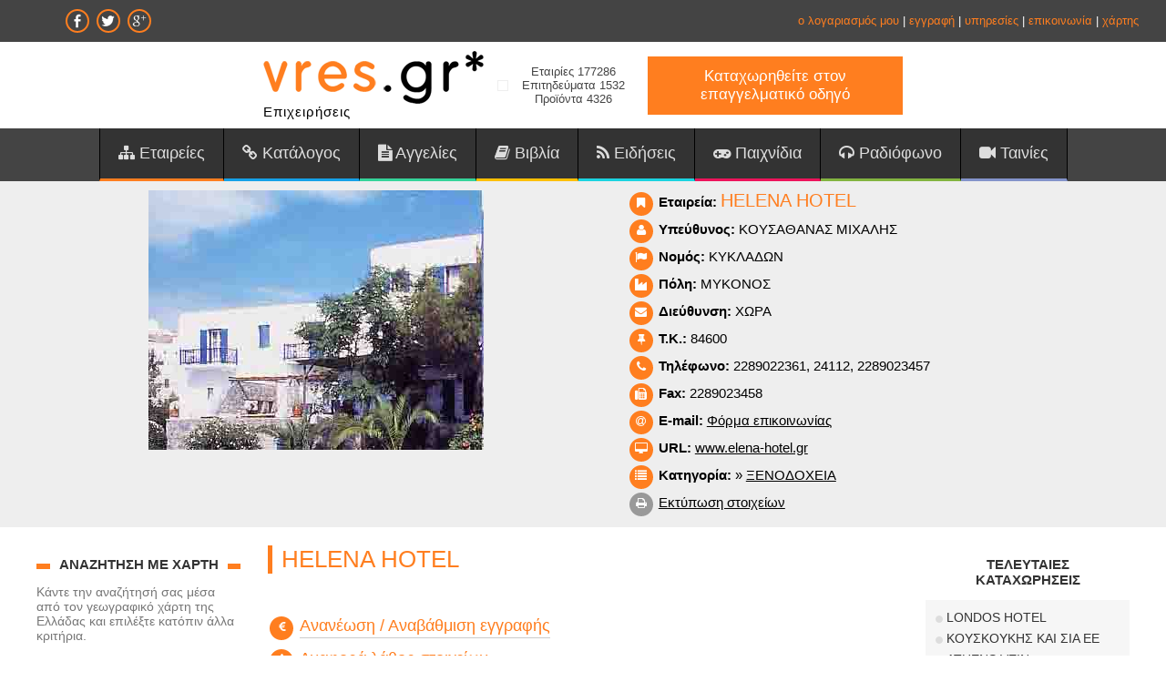

--- FILE ---
content_type: text/html; charset=utf-8
request_url: https://www.google.com/recaptcha/api2/aframe
body_size: 268
content:
<!DOCTYPE HTML><html><head><meta http-equiv="content-type" content="text/html; charset=UTF-8"></head><body><script nonce="7gIaBZKRRadGxiv0DLHDaQ">/** Anti-fraud and anti-abuse applications only. See google.com/recaptcha */ try{var clients={'sodar':'https://pagead2.googlesyndication.com/pagead/sodar?'};window.addEventListener("message",function(a){try{if(a.source===window.parent){var b=JSON.parse(a.data);var c=clients[b['id']];if(c){var d=document.createElement('img');d.src=c+b['params']+'&rc='+(localStorage.getItem("rc::a")?sessionStorage.getItem("rc::b"):"");window.document.body.appendChild(d);sessionStorage.setItem("rc::e",parseInt(sessionStorage.getItem("rc::e")||0)+1);localStorage.setItem("rc::h",'1769560455611');}}}catch(b){}});window.parent.postMessage("_grecaptcha_ready", "*");}catch(b){}</script></body></html>